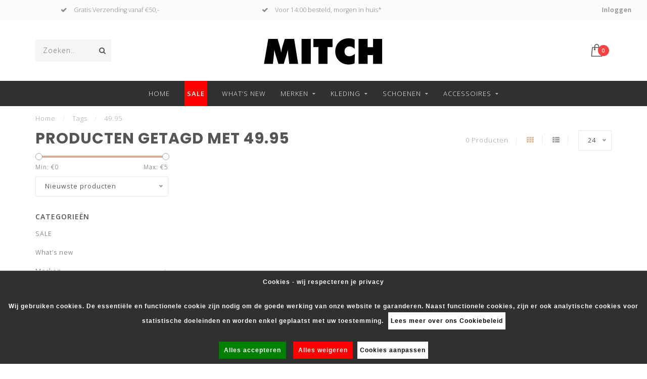

--- FILE ---
content_type: text/html;charset=utf-8
request_url: https://www.mitch.nl/tags/4995/
body_size: 9986
content:
<!DOCTYPE html>
<html lang="nl">
  <head>
    <!--
        
        Theme Invision | v1.0.5
        Theme designed and created by Dyvelopment - We are true e-commerce heroes!
        
        For custom Lightspeed eCom work like custom design or development,
        please contact us at www.dyvelopment.nl
        
    -->
    
    <meta charset="utf-8"/>
<!-- [START] 'blocks/head.rain' -->
<!--

  (c) 2008-2026 Lightspeed Netherlands B.V.
  http://www.lightspeedhq.com
  Generated: 21-01-2026 @ 19:58:29

-->
<link rel="canonical" href="https://www.mitch.nl/tags/4995/"/>
<link rel="alternate" href="https://www.mitch.nl/index.rss" type="application/rss+xml" title="Nieuwe producten"/>
<link href="https://cdn.webshopapp.com/assets/cookielaw.css?2025-02-20" rel="stylesheet" type="text/css"/>
<meta name="robots" content="noodp,noydir"/>
<meta name="google-site-verification" content="6p8xRYqoCE0inbHoFbs8D_skkB80VLFUd8TzH73u8N8"/>
<meta property="og:url" content="https://www.mitch.nl/tags/4995/?source=facebook"/>
<meta property="og:site_name" content="Mitch.nl"/>
<meta property="og:title" content="49.95"/>
<meta property="og:description" content="Mitch Gouda - De nieuwste online mode snel bezorgd bij jou thuis. Neem ook een kijkje in onze winkel in Gouda - Kleiweg 87, 2801 GD Gouda"/>
<script src="https://www.powr.io/powr.js?external-type=lightspeed"></script>
<script src="https://facebook.dmwsconnector.nl/shop-assets/251136/capi.js?id=fcb977e268cb7ddf7761cc78c9e914e9"></script>
<!--[if lt IE 9]>
<script src="https://cdn.webshopapp.com/assets/html5shiv.js?2025-02-20"></script>
<![endif]-->
<!-- [END] 'blocks/head.rain' -->
             
<script type="text/javascript">

                   
   window.dataLayer = window.dataLayer || [];
   dataLayer.push({
                                                                   			ecomm_pagetype: "category",
                 	ecomm_pname: [],
                  ecomm_prodid: [],
                  ecomm_category: "Producten getagd met 49.95",
                     ecomm_content_type: "product",
                      
                  ecomm_pagetype: "category",
                     
                                    
                                                    
                       
                         
                  });
      
</script>
    
                                    <title>49.95 | Mitch.nl</title>
     <meta name="description" content="Mitch Gouda - De nieuwste online mode snel bezorgd bij jou thuis. Neem ook een kijkje in onze winkel in Gouda - Kleiweg 87, 2801 GD Gouda" />
            
    <meta name="facebook-domain-verification" content="qd2p4jr3lwlw410bwm278oxgednwmf" />
    <meta http-equiv="X-UA-Compatible" content="IE=edge">
    <meta name="viewport" content="width=device-width, initial-scale=1.0, maximum-scale=1.0, user-scalable=0">
    <meta name="apple-mobile-web-app-capable" content="yes">
    <meta name="apple-mobile-web-app-status-bar-style" content="black">

    <link rel="shortcut icon" href="https://cdn.webshopapp.com/shops/251136/themes/158696/assets/favicon.ico?20260112140021" type="image/x-icon" />
    
        <meta name="format-detection" content="telephone=no">
    <meta name="format-detection" content="date=no">
    <meta name="format-detection" content="address=no">
    <meta name="format-detection" content="email=no">
        
    <script src="//ajax.googleapis.com/ajax/libs/jquery/1.12.4/jquery.min.js"></script>
    <script>window.jQuery || document.write('<script src="https://cdn.webshopapp.com/shops/251136/themes/158696/assets/jquery-1-12-4-min.js?20260112140219">\x3C/script>')</script>
    
    <link href="//fonts.googleapis.com/css?family=Open%20Sans:400,300,600" rel="stylesheet">
        <link href="//fonts.googleapis.com/css?family=Poppins:400,300,600,700" rel="stylesheet">
            
    <link rel="stylesheet" href="https://cdn.webshopapp.com/shops/251136/themes/158696/assets/font-awesome-470-min.css?20260112140219" />
    <link rel="stylesheet" href="https://cdn.webshopapp.com/shops/251136/themes/158696/assets/bootstrap-min.css?20260112140219" />
    <link rel="stylesheet" href="https://cdn.webshopapp.com/assets/gui-2-0.css?2025-02-20" />
    <link rel="stylesheet" href="https://cdn.webshopapp.com/assets/gui-responsive-2-0.css?2025-02-20" />
    
            <link rel="stylesheet" href="https://cdn.webshopapp.com/shops/251136/themes/158696/assets/style.css?20260112140219" />
        
    <!-- User defined styles -->
    <link rel="stylesheet" href="https://cdn.webshopapp.com/shops/251136/themes/158696/assets/settings.css?20260112140219" />
    <link rel="stylesheet" href="https://cdn.webshopapp.com/shops/251136/themes/158696/assets/custom.css?20260112140219" />
    
    <script>
      if (!window.console) window.console = {};
      if (!window.console.log) window.console.log = function () { };
      
      var productStorage = {};
      
      var shop = 251136;    
      var staticUrl = 'https://static.webshopapp.com/shops/251136/';
      var currentLang = 'Nederlands';
      var currencySymbol = '€';
      var currencyTitle = 'eur';
      
			var addToCartUrl = 'https://www.mitch.nl/cart/add/';
			var gotoProductUrl = 'https://www.mitch.nl/go/product/';
      
      /* Some global vars */
      var domain = 'https://www.mitch.nl/';
      var url = 'https://www.mitch.nl/';
      var mainUrl = 'https://www.mitch.nl/';
      var searchUrl = 'https://www.mitch.nl/search/';
      var cartUrl = 'https://www.mitch.nl/cart/';
      var checkoutUrl = 'https://www.mitch.nl/checkout/';
      var notification = false;
      var b2b = false;
			var navbar_dimbg = true;
      var freeShippingNotice = true;
			var currencySymbol = '€';
			var currencyCode = 'EUR';
			var formKey = "2a1ffc89402b1ab46c24945b619f7f0b";
      
      
      /* Quick settings */
      var enableQuickShop = true;
			var sliderTimout = 5000;
			var imageRatio = 'portrait';
			var variantBlocks = true; 
			var hover_shows_second_image = true;
			var imageSize = '325x375x2';
      
      /* Some prefedined translations */
      var tContinueShopping = 'Ga verder met winkelen';
      var tProceedToCheckout = 'Doorgaan naar afrekenen';
      var tViewProduct = 'Bekijk product';
      var tAddtoCart = 'Toevoegen aan winkelwagen';
      var tNoInformationFound = 'Geen informatie gevonden';
      var tView = 'Bekijken';
			var tMoreInfo = 'Meer info';
      var tCheckout = 'Bestellen';
			var tClose = 'Sluiten';
      var tNavigation = 'Navigatie';
      var tInStock = 'Op voorraad';
      var tOutOfStock = 'Niet op voorraad';
      var tFreeShipping = '';
      var tAmountToFreeShipping = '';
      var tBackorder = 'Backorder';
      var tSearch = 'Zoeken';
			var tTax = 'Incl. btw';
			var tExclShipping = 'Excl. <a href="https://www.mitch.nl/service/shipping-returns/" target="_blank">Verzendkosten</a>';
			var tCustomizeProduct = 'Product aanpassen';
			var tExpired = 'Expired';
			var tDealExpired = 'Actie verlopen';
			var tCompare = 'Vergelijk';
			var tWishlist = 'Verlanglijst';
			var tCart = 'Winkelwagen';
      
      var amountToFreeShipping = parseFloat(50);
      
            function getServerTime()
      {
        return new Date ("Jan 21, 2026 19:58:29 +0100");
      }
    </script>

        
      </head>
  
  <body class="">
    
    <div class="body-content">
        
    <div class="overlay">
      <i class="fa fa-times"></i>
    </div>
    
    <header>
       <div id="topbar">
  <div class="container-fluid">     <div class="row">
      
      <div class="col-md-8">
        
<div class="usps-slider-holder" style="width:100%;">
  <div class="swiper-container usps-header">
    <div class="swiper-wrapper">
      
                <div class="swiper-slide usp-block">
          <i class="fa fa-check" aria-hidden="true"></i> Gratis Verzending vanaf €50,-
        </div>
              
                <div class="swiper-slide usp-block">
          <i class="fa fa-check" aria-hidden="true"></i> Voor 14:00 besteld, morgen in huis*
        </div>
                
                <div class="swiper-slide usp-block">
          <i class="fa fa-check" aria-hidden="true"></i> Haal af in onze winkel in Gouda!
        </div>
              
                <div class="swiper-slide usp-block">
          <i class="fa fa-check" aria-hidden="true"></i> Voor je dagelijkse inspiratie!
        </div>
              
		</div>
	</div>
</div>

      </div>
      
      <div class="col-md-4 col-xs-12 hidden-sm hidden-xs hidden-xxs" id="topbar-right">
        <ul>
                                        <li class="account">
            <a href="https://www.mitch.nl/account/">
              Inloggen            </a>
          </li>
                  </ul>
        
      </div>
      
    </div>
  </div>
</div>

<!-- Topbar -->
<!-- End topbar -->

<div id="header-holder">
<div class="container" id="header">
  <div class="row">
    
    <div id="header-left" class="col-sm-4 col-xs-3">
      <!--<a href=""><i class="fa fa-user"></i></a>
      <a href=""><i class="fa fa-heart"></i></a>
      <a href=""><i class="fa fa-exchange"></i></a> -->
      
      <div id="mobilenav" class="visible-xxs visible-xs visible-sm">
                <div class="nav-icon">
          <div class="bar1"></div>
        	<div class="bar2"></div>
        	<div class="bar3"></div>
        </div>
      </div>
      
      <div id="scrollnav" class="scrollnav">
                <div class="nav-icon">
          <div class="bar1"></div>
        	<div class="bar2"></div>
        	<div class="bar3"></div>
        </div>
      </div>
      
      <span id="mobilesearch" class="visible-xxs visible-xs visible-sm">
        <a href="https://www.mitch.nl/"><i class="fa fa-search" aria-hidden="true"></i></a>
      </span>
      
      <div class="search hidden-sm hidden-xs hidden-xxs">
        <form action="https://www.mitch.nl/search/" class="searchform" method="get">
          <div class="search-holder">
            <input type="text" class="searchbox" name="q" placeholder="Zoeken.." autocomplete="off">
          	<!-- d -->
            
            <i class="fa fa-search" aria-hidden="true"></i><i class="fa fa-times clearsearch" aria-hidden="true"></i>
          </div>
          
          
        </form>
          
          <div class="searchcontent hidden-xs hidden-xxs">
            <div class="searchresults"></div>
            <div class="more"><a href="#" class="search-viewall">Bekijk alle resultaten <span>(0)</span></a></div>
            <div class="noresults">Geen producten gevonden</div>
          </div>
      </div>
    </div>
    
    <div class="col-sm-4 col-xs-6" id="logo">
            	<a href="https://www.mitch.nl/"><img class="" src="https://cdn.webshopapp.com/shops/251136/themes/158696/assets/logo.png?20260112140021" alt="De nieuwste online mode"></a>
            
    </div>
    
        
        
    <!--<div class="col-md-5 col-sm-7 hidden-xs hidden-xxs" id="hallmark">
            <img src="https://cdn.webshopapp.com/shops/251136/themes/158696/assets/hallmark.png?20260112140219" alt="">
          </div> -->
    
    <div class="header-right col-sm-4 col-xs-3">
      
      <div id="hallmark" class="hidden-sm hidden-xs hidden-xxs">
            </div>
      
      
      <!--<div class="cart-header-container">-->
      <div class="cartheader">
        
        <!--<a href="">
          <i class="fa fa-heart-o"></i>
        </a> -->
        
        <div class="cart-container cart maincart">
        
        <a href="https://www.mitch.nl/cart/">
        <div class="cart-icon">
                    <img src="https://cdn.webshopapp.com/shops/251136/themes/158696/assets/shopping-bag.svg?20260112140219" class="shopping-bag"><span id="qty" class="highlight-bg cart-total-qty">0</span>
        </div>
        
        <!-- <div id="cart-total">
          €0,00
        </div> -->
        </a>
        
        <div class="cart-content-holder hidden-sm hidden-xs hidden-xxs">
          <div class="cart-content">
            <h4>Winkelwagen</h4>
            
                          <p class="noproducts">U heeft geen artikelen in uw winkelwagen</p>
                      </div>
          
        </div>
        </div>
      </div>
      <!--</div>-->
      
      
    </div>
  </div>
</div>
</div>

<div class="cf"></div>
  

<div class="   hidden-xxs hidden-xs hidden-sm" id="navbar">
  <div class="container boxed-subnav">
    <div class="row">
      <div class="col-md-12">
        <nav>
          <ul class="megamenu">
        <li class="hidden-sm hidden-xs hidden-xxs"><a href="https://www.mitch.nl/">Home</a></li>
  
                <li>
          <a href="https://www.mitch.nl/sale/" class="">SALE</a>

          
                    

        </li>
                <li>
          <a href="https://www.mitch.nl/whats-new-12350967/" class="">What’s new</a>

          
                    

        </li>
                <li>
          <a href="https://www.mitch.nl/merken/" class="dropdown">Merken</a>

          
                    <ul class="sub1 megamenu">
            <li>
              <div class="container">
              <div class="row">
              
                            
                                                <div class="col-md-10 maxheight">
                                          
              <div class="row">
                            <div class="col-md-12">
                <span class="categories-title">Categorieën</span>
              </div>
                                            <div class="col-md-3 sub-holder">
                  <h4><a href="https://www.mitch.nl/merken/ambika/">Ambika</a></h4>
                                                                      </div>
                
                                              <div class="col-md-3 sub-holder">
                  <h4><a href="https://www.mitch.nl/merken/esqualo/">Esqualo</a></h4>
                                                                      </div>
                
                                              <div class="col-md-3 sub-holder">
                  <h4><a href="https://www.mitch.nl/merken/freequent/">Freequent</a></h4>
                                                                      </div>
                
                                              <div class="col-md-3 sub-holder">
                  <h4><a href="https://www.mitch.nl/merken/geisha-fashion/">Geisha Fashion</a></h4>
                                                                      </div>
                
                                  <div class="cf"></div>
                                              <div class="col-md-3 sub-holder">
                  <h4><a href="https://www.mitch.nl/merken/la-strada/">La Strada</a></h4>
                                                                      </div>
                
                                              <div class="col-md-3 sub-holder">
                  <h4><a href="https://www.mitch.nl/merken/co-woman/">&amp;Co woman</a></h4>
                                                                      </div>
                
                                              <div class="col-md-3 sub-holder">
                  <h4><a href="https://www.mitch.nl/merken/mitch/">Mitch</a></h4>
                                                                      </div>
                
                                              <div class="col-md-3 sub-holder">
                  <h4><a href="https://www.mitch.nl/merken/nukus/">Nukus</a></h4>
                                                                      </div>
                
                                  <div class="cf"></div>
                                              <div class="col-md-3 sub-holder">
                  <h4><a href="https://www.mitch.nl/merken/poelman/">Poelman</a></h4>
                                                                      </div>
                
                                              <div class="col-md-3 sub-holder">
                  <h4><a href="https://www.mitch.nl/merken/red-button/">Red Button</a></h4>
                                                                      </div>
                
                                              <div class="col-md-3 sub-holder">
                  <h4><a href="https://www.mitch.nl/merken/shoecolate/">Shoecolate</a></h4>
                                                                      </div>
                
                                              <div class="col-md-3 sub-holder">
                  <h4><a href="https://www.mitch.nl/merken/sisters-point/">Sisters Point</a></h4>
                                                                      </div>
                
                                  <div class="cf"></div>
                                              <div class="col-md-3 sub-holder">
                  <h4><a href="https://www.mitch.nl/merken/soya-concept/">Soya Concept</a></h4>
                                                                      </div>
                
                                              <div class="col-md-3 sub-holder">
                  <h4><a href="https://www.mitch.nl/merken/studio-anneloes/">Studio Anneloes</a></h4>
                                   </div>
                
                                              <div class="col-md-3 sub-holder">
                  <h4><a href="https://www.mitch.nl/merken/vila/">Vila</a></h4>
                                                                      </div>
                
                                              <div class="col-md-3 sub-holder">
                  <h4><a href="https://www.mitch.nl/merken/yaya/">YAYA</a></h4>
                                                                      </div>
                
                                  <div class="cf"></div>
                                              <div class="col-md-3 sub-holder">
                  <h4><a href="https://www.mitch.nl/merken/zoso/">Zoso</a></h4>
                                                                      </div>
                
                                            </div>
              </div>
              
                              <div class="col-md-2 hidden-sm hidden-xs hidden-xxs">
                  <span class="brands-title">Onze merken</span>
                  <ul class="brands">
                    <li><a href="/merken/ambika/">AMBIKA</a></li>
                    <li><a href="/merken/geisha-fashion/">GEISHA</a></li>
                    <li><a href="/merken/studio-anneloes/">STUDIO ANNELOES</a></li>
                  </ul>
                </div>
                            
                            
              </div>
                  </div>
            </li>
          </ul>
                    

        </li>
                <li>
          <a href="https://www.mitch.nl/kleding/" class="dropdown">Kleding</a>

          
                    <ul class="sub1 megamenu">
            <li>
              <div class="container">
              <div class="row">
              
                            
                                                <div class="col-md-10 maxheight">
                                          
              <div class="row">
                            <div class="col-md-12">
                <span class="categories-title">Categorieën</span>
              </div>
                                            <div class="col-md-3 sub-holder">
                  <h4><a href="https://www.mitch.nl/kleding/jassen/">Jassen</a></h4>
                                                        <ul class="sub2">
                                            <li>
                        <a href="https://www.mitch.nl/kleding/jassen/trenchcoats/">Trenchcoats</a>
                        
                                              </li>
                                            <li>
                        <a href="https://www.mitch.nl/kleding/jassen/jackets/">Jackets</a>
                        
                                              </li>
                                            <li>
                        <a href="https://www.mitch.nl/kleding/jassen/bomberjacks/">Bomberjacks</a>
                        
                                              </li>
                                            <li>
                        <a href="https://www.mitch.nl/kleding/jassen/fake-fur-jas/">Fake fur jas</a>
                        
                                              </li>
                                            <li>
                        <a href="https://www.mitch.nl/kleding/jassen/teddy-jassen/">Teddy jassen</a>
                        
                                              </li>
                                            <li>
                        <a href="https://www.mitch.nl/kleding/jassen/winterjassen/">Winterjassen</a>
                        
                                              </li>
                                          </ul>
                                                    </div>
                
                                              <div class="col-md-3 sub-holder">
                  <h4><a href="https://www.mitch.nl/kleding/blazers/">Blazers</a></h4>
                                                        <ul class="sub2">
                                            <li>
                        <a href="https://www.mitch.nl/kleding/blazers/gilets/">Gilets</a>
                        
                                              </li>
                                            <li>
                        <a href="https://www.mitch.nl/kleding/blazers/pakken-11878994/">Pakken</a>
                        
                                              </li>
                                          </ul>
                                                    </div>
                
                                              <div class="col-md-3 sub-holder">
                  <h4><a href="https://www.mitch.nl/kleding/blouses/">Blouses</a></h4>
                                                        <ul class="sub2">
                                            <li>
                        <a href="https://www.mitch.nl/kleding/blouses/korte-mouwen/">Korte mouwen</a>
                        
                                              </li>
                                            <li>
                        <a href="https://www.mitch.nl/kleding/blouses/3-4-mouwen/">3/4 Mouwen</a>
                        
                                              </li>
                                            <li>
                        <a href="https://www.mitch.nl/kleding/blouses/lange-mouwen/">Lange mouwen</a>
                        
                                              </li>
                                          </ul>
                                                    </div>
                
                                              <div class="col-md-3 sub-holder">
                  <h4><a href="https://www.mitch.nl/kleding/jurken-jumpsuits/">Jurken / jumpsuits</a></h4>
                                                        <ul class="sub2">
                                            <li>
                        <a href="https://www.mitch.nl/kleding/jurken-jumpsuits/jumpsuits/">Jumpsuits</a>
                        
                                              </li>
                                            <li>
                        <a href="https://www.mitch.nl/kleding/jurken-jumpsuits/mini-dress/">Mini dress</a>
                        
                                              </li>
                                            <li>
                        <a href="https://www.mitch.nl/kleding/jurken-jumpsuits/midi-dress/">Midi dress</a>
                        
                                              </li>
                                            <li>
                        <a href="https://www.mitch.nl/kleding/jurken-jumpsuits/maxi-dress/">Maxi dress</a>
                        
                                              </li>
                                          </ul>
                                                    </div>
                
                                  <div class="cf"></div>
                                              <div class="col-md-3 sub-holder">
                  <h4><a href="https://www.mitch.nl/kleding/broeken/">Broeken</a></h4>
                                                        <ul class="sub2">
                                            <li>
                        <a href="https://www.mitch.nl/kleding/broeken/flair-broek/">Flair broek</a>
                        
                                              </li>
                                            <li>
                        <a href="https://www.mitch.nl/kleding/broeken/skinny/">Skinny</a>
                        
                                              </li>
                                            <li>
                        <a href="https://www.mitch.nl/kleding/broeken/casual/">Casual</a>
                        
                                              </li>
                                            <li>
                        <a href="https://www.mitch.nl/kleding/broeken/jeans/">Jeans</a>
                        
                                              </li>
                                            <li>
                        <a href="https://www.mitch.nl/kleding/broeken/shorts/">Shorts</a>
                        
                                              </li>
                                          </ul>
                                                    </div>
                
                                              <div class="col-md-3 sub-holder">
                  <h4><a href="https://www.mitch.nl/kleding/truien-vesten/">Truien &amp; Vesten</a></h4>
                                                        <ul class="sub2">
                                            <li>
                        <a href="https://www.mitch.nl/kleding/truien-vesten/sweaters/">Sweaters</a>
                        
                                              </li>
                                            <li>
                        <a href="https://www.mitch.nl/kleding/truien-vesten/vesten/">Vesten</a>
                        
                                              </li>
                                            <li>
                        <a href="https://www.mitch.nl/kleding/truien-vesten/coltrui/">Coltrui</a>
                        
                                              </li>
                                            <li>
                        <a href="https://www.mitch.nl/kleding/truien-vesten/truien/">Truien</a>
                        
                                              </li>
                                          </ul>
                                                    </div>
                
                                              <div class="col-md-3 sub-holder">
                  <h4><a href="https://www.mitch.nl/kleding/rokken/">Rokken</a></h4>
                                                        <ul class="sub2">
                                            <li>
                        <a href="https://www.mitch.nl/kleding/rokken/mini-rokken/">Mini rokken</a>
                        
                                              </li>
                                            <li>
                        <a href="https://www.mitch.nl/kleding/rokken/midi-rokken/">Midi rokken</a>
                        
                                              </li>
                                            <li>
                        <a href="https://www.mitch.nl/kleding/rokken/maxi-rokken/">Maxi rokken</a>
                        
                                              </li>
                                          </ul>
                                                    </div>
                
                                              <div class="col-md-3 sub-holder">
                  <h4><a href="https://www.mitch.nl/kleding/shirt/">Shirt</a></h4>
                                                        <ul class="sub2">
                                            <li>
                        <a href="https://www.mitch.nl/kleding/shirt/t-shirt/">T-shirt</a>
                        
                                              </li>
                                            <li>
                        <a href="https://www.mitch.nl/kleding/shirt/tops/">Tops</a>
                        
                                              </li>
                                          </ul>
                                                    </div>
                
                                  <div class="cf"></div>
                                            </div>
              </div>
              
                              <div class="col-md-2 hidden-sm hidden-xs hidden-xxs">
                  <span class="brands-title">Onze merken</span>
                  <ul class="brands">
                    <li><a href="/merken/ambika/">AMBIKA</a></li>
                    <li><a href="/merken/geisha-fashion/">GEISHA</a></li>
                    <li><a href="/merken/studio-anneloes/">STUDIO ANNELOES</a></li>
                  </ul>
                </div>
                            
                            
              </div>
                  </div>
            </li>
          </ul>
                    

        </li>
                <li>
          <a href="https://www.mitch.nl/schoenen/" class="dropdown">Schoenen</a>

          
                    <ul class="sub1 megamenu">
            <li>
              <div class="container">
              <div class="row">
              
                            
                                                <div class="col-md-10 maxheight">
                                          
              <div class="row">
                            <div class="col-md-12">
                <span class="categories-title">Categorieën</span>
              </div>
                                            <div class="col-md-3 sub-holder">
                  <h4><a href="https://www.mitch.nl/schoenen/boots/">Boots</a></h4>
                                                        <ul class="sub2">
                                            <li>
                        <a href="https://www.mitch.nl/schoenen/boots/veterboots/">Veterboots</a>
                        
                                              </li>
                                            <li>
                        <a href="https://www.mitch.nl/schoenen/boots/westernboots/">Westernboots</a>
                        
                                              </li>
                                            <li>
                        <a href="https://www.mitch.nl/schoenen/boots/boots/">Boots</a>
                        
                                              </li>
                                            <li>
                        <a href="https://www.mitch.nl/schoenen/boots/chelsea-boots/">Chelsea boots</a>
                        
                                              </li>
                                          </ul>
                                                    </div>
                
                                              <div class="col-md-3 sub-holder">
                  <h4><a href="https://www.mitch.nl/schoenen/laarzen/">Laarzen</a></h4>
                                                        <ul class="sub2">
                                            <li>
                        <a href="https://www.mitch.nl/schoenen/laarzen/enkellaarsjes/">Enkellaarsjes</a>
                        
                                              </li>
                                          </ul>
                                                    </div>
                
                                              <div class="col-md-3 sub-holder">
                  <h4><a href="https://www.mitch.nl/schoenen/sandalen/">Sandalen</a></h4>
                                                                      </div>
                
                                              <div class="col-md-3 sub-holder">
                  <h4><a href="https://www.mitch.nl/schoenen/instappers/">Instappers</a></h4>
                                                                      </div>
                
                                  <div class="cf"></div>
                                              <div class="col-md-3 sub-holder">
                  <h4><a href="https://www.mitch.nl/schoenen/sneakers/">Sneakers</a></h4>
                                                                      </div>
                
                                            </div>
              </div>
              
                              <div class="col-md-2 hidden-sm hidden-xs hidden-xxs">
                  <span class="brands-title">Onze merken</span>
                  <ul class="brands">
                    <li><a href="/merken/ambika/">AMBIKA</a></li>
                    <li><a href="/merken/geisha-fashion/">GEISHA</a></li>
                    <li><a href="/merken/studio-anneloes/">STUDIO ANNELOES</a></li>
                  </ul>
                </div>
                            
                            
              </div>
                  </div>
            </li>
          </ul>
                    

        </li>
                <li>
          <a href="https://www.mitch.nl/accessoires/" class="dropdown">Accessoires</a>

          
                    <ul class="sub1 megamenu">
            <li>
              <div class="container">
              <div class="row">
              
                            
                                                <div class="col-md-10 maxheight">
                                          
              <div class="row">
                            <div class="col-md-12">
                <span class="categories-title">Categorieën</span>
              </div>
                                            <div class="col-md-3 sub-holder">
                  <h4><a href="https://www.mitch.nl/accessoires/riemen/">Riemen</a></h4>
                                                                      </div>
                
                                              <div class="col-md-3 sub-holder">
                  <h4><a href="https://www.mitch.nl/accessoires/tassen/">Tassen</a></h4>
                                                                      </div>
                
                                            </div>
              </div>
              
                              <div class="col-md-2 hidden-sm hidden-xs hidden-xxs">
                  <span class="brands-title">Onze merken</span>
                  <ul class="brands">
                    <li><a href="/merken/ambika/">AMBIKA</a></li>
                    <li><a href="/merken/geisha-fashion/">GEISHA</a></li>
                    <li><a href="/merken/studio-anneloes/">STUDIO ANNELOES</a></li>
                  </ul>
                </div>
                            
                            
              </div>
                  </div>
            </li>
          </ul>
                    

        </li>
              
                      
                
                
      </ul>        </nav>
      </div>
    </div>
  </div>
</div>

    </header>
      
    
        <div itemscope itemtype="http://schema.org/BreadcrumbList" class="breadcrumbs">
  <div class="container">
    <div class="row">
      <div class="col-md-12">
        <a href="https://www.mitch.nl/" title="Home">Home</a>
        
                        <span itemprop="itemListElement" itemscope itemtype="http://schema.org/ListItem">
          <span class="seperator">/</span> <a href="https://www.mitch.nl/tags/" itemprop="item"><span itemprop="name">Tags</span></a>
          <meta itemprop="position" content="1" />
        </span>
                        <span itemprop="itemListElement" itemscope itemtype="http://schema.org/ListItem">
          <span class="seperator">/</span> <a href="https://www.mitch.nl/tags/4995/" itemprop="item"><span itemprop="name">49.95</span></a>
          <meta itemprop="position" content="2" />
        </span>
                      </div>
    </div>
  </div>
</div>        
        
    <div class="container collection">
  
  
    
      <div class="row ">
        <div class="col-md-6">
          
          <h1 class="page-title">Producten getagd met 49.95</h1>
        </div>
        <div class="col-md-6 text-right">

          <div class="filters-top">
          <a class="amount hidden-xs hidden-xxs">0 Producten</a>

          <a href="https://www.mitch.nl/tags/4995/" class="active"><i class="fa fa-th"></i></a>
          <a href="https://www.mitch.nl/tags/4995/?mode=list" class=""><i class="fa fa-th-list"></i></a>

          <select onchange="document.location=$(this).find(':selected').attr('data-url')">
              <option value="24" data-url="https://www.mitch.nl/tags/4995/">24</option>
                                          <option value="6" data-url="https://www.mitch.nl/tags/4995/?limit=6">6</option>
                                                        <option value="12" data-url="https://www.mitch.nl/tags/4995/?limit=12">12</option>
                                                                                    <option value="36" data-url="https://www.mitch.nl/tags/4995/?limit=36">36</option>
                                                        <option value="50" data-url="https://www.mitch.nl/tags/4995/?limit=50">50</option>
                                                        <option value="100" data-url="https://www.mitch.nl/tags/4995/?limit=100">100</option>
                                      </select>
          </div>

        </div>
      </div>

      <!-- <hr>-->
  
        
  <div class="row">    
    <div class="col-md-3 sidebar">
      
		    <div class="filters">
      <form action="https://www.mitch.nl/tags/4995/" method="get" id="filter_form">
        <input type="hidden" name="mode" value="grid" id="filter_form_mode" />
        <input type="hidden" name="limit" value="24" id="filter_form_limit" />
        <input type="hidden" name="sort" value="newest" id="filter_form_sort" />
        <input type="hidden" name="max" value="5" id="filter_form_max" />
        <input type="hidden" name="min" value="0" id="filter_form_min" />
        
        <div class="price-filter">
          <!--<h3>Filters</h3>-->
          <div class="sidebar-filter-slider">
            <div id="collection-filter-price"></div>
          </div>
          <div class="sidebar-filter-range cf">
            <div class="min">Min: €<span>0</span></div>
            <div class="max">Max: €<span>5</span></div>
          </div>
        </div>
        
        <select name="sort" onchange="$('#formSortModeLimit').submit();">
                    <option value="popular">Meest bekeken</option>
                    <option value="newest" selected="selected">Nieuwste producten</option>
                    <option value="lowest">Laagste prijs</option>
                    <option value="highest">Hoogste prijs</option>
                    <option value="asc">Naam oplopend</option>
                    <option value="desc">Naam aflopend</option>
                  </select>        
                
        
                
                
      </form>
    </div>
		
    <div class="sidebar-cats rowmargin hidden-sm hidden-xs hidden-xxs ">
      <span class="custom-h4">Categorieën</span>
      
      <ul class="sub0">
            <li>
        <div class="main-cat">
          <a href="https://www.mitch.nl/sale/">SALE</a>        </div>
        
                
      </li>
            <li>
        <div class="main-cat">
          <a href="https://www.mitch.nl/whats-new-12350967/">What’s new</a>        </div>
        
                
      </li>
            <li>
        <div class="main-cat">
          <a href="https://www.mitch.nl/merken/">Merken</a><span class="open-sub"></span>        </div>
        
                
                
        <ul class="sub1">
                    <li class=" nosubs">
            
            <div class="main-cat">
              <a href="https://www.mitch.nl/merken/ambika/">Ambika <span class="count">(17)</span></a>            </div>
            
                        
          </li>
                    <li class=" nosubs">
            
            <div class="main-cat">
              <a href="https://www.mitch.nl/merken/esqualo/">Esqualo <span class="count">(22)</span></a>            </div>
            
                        
          </li>
                    <li class=" nosubs">
            
            <div class="main-cat">
              <a href="https://www.mitch.nl/merken/freequent/">Freequent <span class="count">(105)</span></a>            </div>
            
                        
          </li>
                    <li class=" nosubs">
            
            <div class="main-cat">
              <a href="https://www.mitch.nl/merken/geisha-fashion/">Geisha Fashion <span class="count">(27)</span></a>            </div>
            
                        
          </li>
                    <li class=" nosubs">
            
            <div class="main-cat">
              <a href="https://www.mitch.nl/merken/la-strada/">La Strada <span class="count">(1)</span></a>            </div>
            
                        
          </li>
                    <li class=" nosubs">
            
            <div class="main-cat">
              <a href="https://www.mitch.nl/merken/co-woman/">&amp;Co woman <span class="count">(9)</span></a>            </div>
            
                        
          </li>
                    <li class=" nosubs">
            
            <div class="main-cat">
              <a href="https://www.mitch.nl/merken/mitch/">Mitch <span class="count">(306)</span></a>            </div>
            
                        
          </li>
                    <li class=" nosubs">
            
            <div class="main-cat">
              <a href="https://www.mitch.nl/merken/nukus/">Nukus <span class="count">(48)</span></a>            </div>
            
                        
          </li>
                    <li class=" nosubs">
            
            <div class="main-cat">
              <a href="https://www.mitch.nl/merken/poelman/">Poelman <span class="count">(90)</span></a>            </div>
            
                        
          </li>
                    <li class=" nosubs">
            
            <div class="main-cat">
              <a href="https://www.mitch.nl/merken/red-button/">Red Button <span class="count">(54)</span></a>            </div>
            
                        
          </li>
                    <li class=" nosubs">
            
            <div class="main-cat">
              <a href="https://www.mitch.nl/merken/shoecolate/">Shoecolate <span class="count">(8)</span></a>            </div>
            
                        
          </li>
                    <li class=" nosubs">
            
            <div class="main-cat">
              <a href="https://www.mitch.nl/merken/sisters-point/">Sisters Point <span class="count">(49)</span></a>            </div>
            
                        
          </li>
                    <li class=" nosubs">
            
            <div class="main-cat">
              <a href="https://www.mitch.nl/merken/soya-concept/">Soya Concept <span class="count">(50)</span></a>            </div>
            
                        
          </li>
                    <li class=" nosubs">
            
            <div class="main-cat">
              <a href="https://www.mitch.nl/merken/studio-anneloes/">Studio Anneloes <span class="count">(38)</span></a>            </div>
            
                        
          </li>
                    <li class=" nosubs">
            
            <div class="main-cat">
              <a href="https://www.mitch.nl/merken/vila/">Vila <span class="count">(38)</span></a>            </div>
            
                        
          </li>
                    <li class=" nosubs">
            
            <div class="main-cat">
              <a href="https://www.mitch.nl/merken/yaya/">YAYA <span class="count">(70)</span></a>            </div>
            
                        
          </li>
                    <li class=" nosubs">
            
            <div class="main-cat">
              <a href="https://www.mitch.nl/merken/zoso/">Zoso <span class="count">(15)</span></a>            </div>
            
                        
          </li>
                  </ul>
                
      </li>
            <li>
        <div class="main-cat">
          <a href="https://www.mitch.nl/kleding/">Kleding</a><span class="open-sub"></span>        </div>
        
                
                
        <ul class="sub1">
                    <li class="">
            
            <div class="main-cat">
              <a href="https://www.mitch.nl/kleding/jassen/">Jassen <span class="count">(96)</span></a><span class="open-sub"></span>            </div>
            
                        <ul class="sub2">
                            <li>
                
                <div class="main-cat">
                  <a href="https://www.mitch.nl/kleding/jassen/trenchcoats/">Trenchcoats</a>                </div>
                
                                  
              </li>
                            <li>
                
                <div class="main-cat">
                  <a href="https://www.mitch.nl/kleding/jassen/jackets/">Jackets</a>                </div>
                
                                  
              </li>
                            <li>
                
                <div class="main-cat">
                  <a href="https://www.mitch.nl/kleding/jassen/bomberjacks/">Bomberjacks</a>                </div>
                
                                  
              </li>
                            <li>
                
                <div class="main-cat">
                  <a href="https://www.mitch.nl/kleding/jassen/fake-fur-jas/">Fake fur jas</a>                </div>
                
                                  
              </li>
                            <li>
                
                <div class="main-cat">
                  <a href="https://www.mitch.nl/kleding/jassen/teddy-jassen/">Teddy jassen</a>                </div>
                
                                  
              </li>
                            <li>
                
                <div class="main-cat">
                  <a href="https://www.mitch.nl/kleding/jassen/winterjassen/">Winterjassen</a>                </div>
                
                                  
              </li>
                          </ul>
                        
          </li>
                    <li class="">
            
            <div class="main-cat">
              <a href="https://www.mitch.nl/kleding/blazers/">Blazers <span class="count">(72)</span></a><span class="open-sub"></span>            </div>
            
                        <ul class="sub2">
                            <li>
                
                <div class="main-cat">
                  <a href="https://www.mitch.nl/kleding/blazers/gilets/">Gilets</a>                </div>
                
                                  
              </li>
                            <li>
                
                <div class="main-cat">
                  <a href="https://www.mitch.nl/kleding/blazers/pakken-11878994/">Pakken</a>                </div>
                
                                  
              </li>
                          </ul>
                        
          </li>
                    <li class="">
            
            <div class="main-cat">
              <a href="https://www.mitch.nl/kleding/blouses/">Blouses <span class="count">(59)</span></a><span class="open-sub"></span>            </div>
            
                        <ul class="sub2">
                            <li>
                
                <div class="main-cat">
                  <a href="https://www.mitch.nl/kleding/blouses/korte-mouwen/">Korte mouwen</a>                </div>
                
                                  
              </li>
                            <li>
                
                <div class="main-cat">
                  <a href="https://www.mitch.nl/kleding/blouses/3-4-mouwen/">3/4 Mouwen</a>                </div>
                
                                  
              </li>
                            <li>
                
                <div class="main-cat">
                  <a href="https://www.mitch.nl/kleding/blouses/lange-mouwen/">Lange mouwen</a>                </div>
                
                                  
              </li>
                          </ul>
                        
          </li>
                    <li class="">
            
            <div class="main-cat">
              <a href="https://www.mitch.nl/kleding/jurken-jumpsuits/">Jurken / jumpsuits <span class="count">(25)</span></a><span class="open-sub"></span>            </div>
            
                        <ul class="sub2">
                            <li>
                
                <div class="main-cat">
                  <a href="https://www.mitch.nl/kleding/jurken-jumpsuits/jumpsuits/">Jumpsuits</a>                </div>
                
                                  
              </li>
                            <li>
                
                <div class="main-cat">
                  <a href="https://www.mitch.nl/kleding/jurken-jumpsuits/mini-dress/">Mini dress</a>                </div>
                
                                  
              </li>
                            <li>
                
                <div class="main-cat">
                  <a href="https://www.mitch.nl/kleding/jurken-jumpsuits/midi-dress/">Midi dress</a>                </div>
                
                                  
              </li>
                            <li>
                
                <div class="main-cat">
                  <a href="https://www.mitch.nl/kleding/jurken-jumpsuits/maxi-dress/">Maxi dress</a>                </div>
                
                                  
              </li>
                          </ul>
                        
          </li>
                    <li class="">
            
            <div class="main-cat">
              <a href="https://www.mitch.nl/kleding/broeken/">Broeken <span class="count">(155)</span></a><span class="open-sub"></span>            </div>
            
                        <ul class="sub2">
                            <li>
                
                <div class="main-cat">
                  <a href="https://www.mitch.nl/kleding/broeken/flair-broek/">Flair broek</a>                </div>
                
                                  
              </li>
                            <li>
                
                <div class="main-cat">
                  <a href="https://www.mitch.nl/kleding/broeken/skinny/">Skinny</a>                </div>
                
                                  
              </li>
                            <li>
                
                <div class="main-cat">
                  <a href="https://www.mitch.nl/kleding/broeken/casual/">Casual</a>                </div>
                
                                  
              </li>
                            <li>
                
                <div class="main-cat">
                  <a href="https://www.mitch.nl/kleding/broeken/jeans/">Jeans</a>                </div>
                
                                  
              </li>
                            <li>
                
                <div class="main-cat">
                  <a href="https://www.mitch.nl/kleding/broeken/shorts/">Shorts</a>                </div>
                
                                  
              </li>
                          </ul>
                        
          </li>
                    <li class="">
            
            <div class="main-cat">
              <a href="https://www.mitch.nl/kleding/truien-vesten/">Truien &amp; Vesten <span class="count">(277)</span></a><span class="open-sub"></span>            </div>
            
                        <ul class="sub2">
                            <li>
                
                <div class="main-cat">
                  <a href="https://www.mitch.nl/kleding/truien-vesten/sweaters/">Sweaters</a>                </div>
                
                                  
              </li>
                            <li>
                
                <div class="main-cat">
                  <a href="https://www.mitch.nl/kleding/truien-vesten/vesten/">Vesten</a>                </div>
                
                                  
              </li>
                            <li>
                
                <div class="main-cat">
                  <a href="https://www.mitch.nl/kleding/truien-vesten/coltrui/">Coltrui</a>                </div>
                
                                  
              </li>
                            <li>
                
                <div class="main-cat">
                  <a href="https://www.mitch.nl/kleding/truien-vesten/truien/">Truien</a>                </div>
                
                                  
              </li>
                          </ul>
                        
          </li>
                    <li class="">
            
            <div class="main-cat">
              <a href="https://www.mitch.nl/kleding/rokken/">Rokken <span class="count">(11)</span></a><span class="open-sub"></span>            </div>
            
                        <ul class="sub2">
                            <li>
                
                <div class="main-cat">
                  <a href="https://www.mitch.nl/kleding/rokken/mini-rokken/">Mini rokken</a>                </div>
                
                                  
              </li>
                            <li>
                
                <div class="main-cat">
                  <a href="https://www.mitch.nl/kleding/rokken/midi-rokken/">Midi rokken</a>                </div>
                
                                  
              </li>
                            <li>
                
                <div class="main-cat">
                  <a href="https://www.mitch.nl/kleding/rokken/maxi-rokken/">Maxi rokken</a>                </div>
                
                                  
              </li>
                          </ul>
                        
          </li>
                    <li class="">
            
            <div class="main-cat">
              <a href="https://www.mitch.nl/kleding/shirt/">Shirt <span class="count">(106)</span></a><span class="open-sub"></span>            </div>
            
                        <ul class="sub2">
                            <li>
                
                <div class="main-cat">
                  <a href="https://www.mitch.nl/kleding/shirt/t-shirt/">T-shirt</a>                </div>
                
                                  
              </li>
                            <li>
                
                <div class="main-cat">
                  <a href="https://www.mitch.nl/kleding/shirt/tops/">Tops</a>                </div>
                
                                  
              </li>
                          </ul>
                        
          </li>
                  </ul>
                
      </li>
            <li>
        <div class="main-cat">
          <a href="https://www.mitch.nl/schoenen/">Schoenen</a><span class="open-sub"></span>        </div>
        
                
                
        <ul class="sub1">
                    <li class="">
            
            <div class="main-cat">
              <a href="https://www.mitch.nl/schoenen/boots/">Boots <span class="count">(18)</span></a><span class="open-sub"></span>            </div>
            
                        <ul class="sub2">
                            <li>
                
                <div class="main-cat">
                  <a href="https://www.mitch.nl/schoenen/boots/veterboots/">Veterboots</a>                </div>
                
                                  
              </li>
                            <li>
                
                <div class="main-cat">
                  <a href="https://www.mitch.nl/schoenen/boots/westernboots/">Westernboots</a>                </div>
                
                                  
              </li>
                            <li>
                
                <div class="main-cat">
                  <a href="https://www.mitch.nl/schoenen/boots/boots/">Boots</a>                </div>
                
                                  
              </li>
                            <li>
                
                <div class="main-cat">
                  <a href="https://www.mitch.nl/schoenen/boots/chelsea-boots/">Chelsea boots</a>                </div>
                
                                  
              </li>
                          </ul>
                        
          </li>
                    <li class="">
            
            <div class="main-cat">
              <a href="https://www.mitch.nl/schoenen/laarzen/">Laarzen <span class="count">(24)</span></a><span class="open-sub"></span>            </div>
            
                        <ul class="sub2">
                            <li>
                
                <div class="main-cat">
                  <a href="https://www.mitch.nl/schoenen/laarzen/enkellaarsjes/">Enkellaarsjes</a>                </div>
                
                                  
              </li>
                          </ul>
                        
          </li>
                    <li class=" nosubs">
            
            <div class="main-cat">
              <a href="https://www.mitch.nl/schoenen/sandalen/">Sandalen <span class="count">(0)</span></a>            </div>
            
                        
          </li>
                    <li class=" nosubs">
            
            <div class="main-cat">
              <a href="https://www.mitch.nl/schoenen/instappers/">Instappers <span class="count">(1)</span></a>            </div>
            
                        
          </li>
                    <li class=" nosubs">
            
            <div class="main-cat">
              <a href="https://www.mitch.nl/schoenen/sneakers/">Sneakers <span class="count">(59)</span></a>            </div>
            
                        
          </li>
                  </ul>
                
      </li>
            <li>
        <div class="main-cat">
          <a href="https://www.mitch.nl/accessoires/">Accessoires</a><span class="open-sub"></span>        </div>
        
                
                
        <ul class="sub1">
                    <li class=" nosubs">
            
            <div class="main-cat">
              <a href="https://www.mitch.nl/accessoires/riemen/">Riemen <span class="count">(2)</span></a>            </div>
            
                        
          </li>
                    <li class=" nosubs">
            
            <div class="main-cat">
              <a href="https://www.mitch.nl/accessoires/tassen/">Tassen <span class="count">(6)</span></a>            </div>
            
                        
          </li>
                  </ul>
                
      </li>
            </ul>
      
    </div>
    

  <div class="sidebar-usps rowmargin hidden-sm hidden-xs hidden-xxs">
              <ul>
            <li><i class="fa fa-check" aria-hidden="true"></i> <span class="custom-h4">Levering</span> Voor 14:00 besteld, morgen in huis*</li>
                  <li><i class="fa fa-check" aria-hidden="true"></i> <span class="custom-h4">Verzendkosten</span> Gratis verzending vanaf €50</li>
                  <li><i class="fa fa-check" aria-hidden="true"></i> <span class="custom-h4">Vragen?</span> Neem dan contact met ons op! Wij helpen u graag.</li>
                  <li><i class="fa fa-check" aria-hidden="true"></i> <span class="custom-h4">Afhalen?</span> U kunt uw pakket gratis afhalen in onze winkel in Gouda!</li>
            </ul>
  </div>


	    
    
    
<script type="text/javascript">
  $(function(){
    $('#filter_form input, #filter_form select').change(function(){
      //$(this).closest('form').submit();
      $('#filter_form').submit();
    });
    
    $("#collection-filter-price").slider(
    {
      range: true,
      min: 0,
      max: 5,
      values: [0, 5],
      step: 1,
      slide: function( event, ui)
      {
        $('.sidebar-filter-range .min span').html(ui.values[0]);
        $('.sidebar-filter-range .max span').html(ui.values[1]);
        
        $('#filter_form_min').val(ui.values[0]);
        $('#filter_form_max').val(ui.values[1]);
      },
      stop: function(event, ui)
      {
        $('#filter_form').submit();
      }
    });
    
  });
</script>    </div>
    <div class="col-md-9">
      
                  
      
              
      <div class="row">
             
      </div>
      
			
            
    </div>
  </div>
  
    
</div>    
    <!-- [START] 'blocks/body.rain' -->
<script>
(function () {
  var s = document.createElement('script');
  s.type = 'text/javascript';
  s.async = true;
  s.src = 'https://www.mitch.nl/services/stats/pageview.js';
  ( document.getElementsByTagName('head')[0] || document.getElementsByTagName('body')[0] ).appendChild(s);
})();
</script>
  
<!-- Global site tag (gtag.js) - Google Analytics -->
<script async src="https://www.googletagmanager.com/gtag/js?id=G-LZVBYNJBJP"></script>
<script>
    window.dataLayer = window.dataLayer || [];
    function gtag(){dataLayer.push(arguments);}

        gtag('consent', 'default', {"ad_storage":"denied","ad_user_data":"denied","ad_personalization":"denied","analytics_storage":"denied"});
    
    gtag('js', new Date());
    gtag('config', 'G-LZVBYNJBJP', {
        'currency': 'EUR',
                'country': 'NL'
    });

    </script>
<script>
(function () {
  var s = document.createElement('script');
  s.type = 'text/javascript';
  s.async = true;
  s.src = 'https://cdn.inventoryalarm.net/ls/eu1/6/3/251136/nl/2d0be24f9c10e50851cb382ac5ad703d.js';
  ( document.getElementsByTagName('head')[0] || document.getElementsByTagName('body')[0] ).appendChild(s);
})();
</script>
<script>
// VIEWSION.net APPLoader
var d=document;var s=d.createElement('script');s.async=true;s.type="text/javascript";s.src="https://app.viewsion.net/apps/js/c/1521f1/apploader.js";d.body.appendChild(s);
</script>
  <div class="wsa-cookielaw">
            Cookies - wij respecteren je privacy </br></br>Wij gebruiken cookies. De essentiële en functionele cookie zijn nodig om de goede werking van onze website te garanderen. Naast functionele cookies, zijn er ook analytische cookies voor statistische doeleinden en worden enkel geplaatst met uw toestemming. <a href="https://www.mitch.nl/nl/service/privacy-policy/" class="wsa-cookielaw-link">Lees meer over ons Cookiebeleid</a></br></br><a href="/cookielaw/optIn/" rel="nofollow" title="Yes" class="wsa-cookielaw-link-accept">Alles accepteren</a> <a href="/cookielaw/optOut/" rel="nofollow" title="No" class="wsa-cookielaw-link-deny">Alles weigeren</a>
      <a href="https://www.mitch.nl/cookielaw/manage/" onclick="window.open(this.href, 'manage_cookies', 'width=400,height=400'); return false;" class="wsa-cookielaw-link" title="Cookies aanpassen">Cookies aanpassen</a>
      </div>
<!-- [END] 'blocks/body.rain' -->
      
        
    <footer>
      
      
<div class="container-fluid footer">
  
  <div class="container">
    <div class="footer-base">
      
            
    <div class="row">
      <div class="col-md-3 col-sm-6 company-info rowmargin">
                <span class="custom-h3">Mitch.nl</span>
                <p class="contact-description">Contact</p>        
                <p class="info">
          <i class="fa fa-map-marker"></i> Kleiweg 87<br>
          2801 GD<br>
          Gouda<br>
          Nederland
        </p>
                
        <p class="info"><i class="fa fa-phone"></i> 0182 513862</p>                <p class="info"><i class="fa fa-envelope"></i> <a href="/cdn-cgi/l/email-protection#5126343322393e21113c382532397f3f3d"><span class="__cf_email__" data-cfemail="d6a1b3b4a5beb9a696bbbfa2b5bef8b8ba">[email&#160;protected]</span></a></p>        
<div class="socials">
            <ul>
                <li>
          <a href="https://www.facebook.com/Mitchgouda/" target="_blank" class="social-fb"><i class="fa fa-facebook" aria-hidden="true"></i></a>
        </li>
                                                <li>
          <a href="https://www.instagram.com/mitchgouda/" target="_blank" class="social-insta"><i class="fa fa-instagram" aria-hidden="true"></i></a>
        </li>
                                      </ul>
      </div>
        
      </div>
      
      <div class="col-md-3 col-sm-6 widget rowmargin">
              </div>
            
      <div class="visible-sm"><div class="cf"></div></div>
      
      <div class="col-md-3 col-sm-6 rowmargin">
        <span class="custom-h3">Informatie</span>
        <ul>
                    <li><a href="https://www.mitch.nl/service/about/" title="Over Mitch">Over Mitch</a></li>
                    <li><a href="https://www.mitch.nl/service/general-terms-conditions/" title="Algemene voorwaarden">Algemene voorwaarden</a></li>
                    <li><a href="https://www.mitch.nl/service/disclaimer/" title="Disclaimer">Disclaimer</a></li>
                    <li><a href="https://www.mitch.nl/service/privacy-policy/" title="Privacy Policy">Privacy Policy</a></li>
                    <li><a href="https://www.mitch.nl/service/payment-methods/" title="Betaalmethoden">Betaalmethoden</a></li>
                    <li><a href="https://www.mitch.nl/service/shipping-returns/" title="Ruilen &amp; retourneren">Ruilen &amp; retourneren</a></li>
                    <li><a href="https://www.mitch.nl/service/verzending-and-betaling/" title="Verzending &amp; Betaling">Verzending &amp; Betaling</a></li>
                    <li><a href="https://www.mitch.nl/service/" title="Klantenservice">Klantenservice</a></li>
                    <li><a href="https://www.mitch.nl/sitemap/" title="Sitemap">Sitemap</a></li>
                  </ul>
      </div>
      
      <div class="col-md-3 col-sm-6 rowmargin">
        <span class="custom-h3">Mijn account</span>
        <ul>
          <li><a href="https://www.mitch.nl/account/information/" title="Account informatie">Account informatie</a></li>
          <li><a href="https://www.mitch.nl/account/orders/" title="Mijn bestellingen">Mijn bestellingen</a></li>
                    <li><a href="https://www.mitch.nl/account/tickets/" title="Mijn tickets">Mijn tickets</a></li>
                    <li><a href="https://www.mitch.nl/account/wishlist/" title="Mijn verlanglijst">Mijn verlanglijst</a></li>
          <li><a href="https://www.mitch.nl/compare/" title="Vergelijk">Vergelijk</a></li>
                    <li><a href="https://www.mitch.nl/collection/" title="Alle producten">Alle producten</a></li>
        </ul>
      </div>
      
    </div>
  </div>
</div>
</div>

<div class="payment-icons-holder">
         
</div>

<div class="copyright">
  
    <p>
      © Copyright 2026 Mitch.nl - Powered by       <a href="https://www.lightspeedhq.nl/" title="Lightspeed" target="_blank">Lightspeed</a>  
              -  Theme by <a href="https://www.dyvelopment.com/nl/" rel="nofollow" title="dyvelopment" target="_blank">Dyvelopment</a>
                </p>
    
        <div class="shop-rating" itemscope itemtype="http://data-vocabulary.org/Review-aggregate">
      <span itemprop="itemreviewed">Mitch</span>
      <span>scores a</span>
      <span itemprop="rating" itemscope itemtype="http://data-vocabulary.org/Rating">
      <span itemprop="average"> 4,2</span>/<span itemprop="best">5</span></span> out of
      <span itemprop="count"> 12 </span> reviews at <a target="_blank" href="https://www.google.com/search?q=mitch&amp;oq=mitch+&amp;aqs=chrome..69i57j0j69i60l4.2559j0j7&amp;sourceid=chrome&amp;ie=UTF-8#lrd=0x47c5d6a999376791:0x92230a5ba6730b30,1,,,">Google</a> 
    </div>
    </div>    </footer>
    </div>
    
    <div class="dimmed"></div>
    <div class="modal-bg"></div>
    
    <div class="quickshop-modal">
      <div class="x"></div>
      <div class="left">
        
          <div class="product-image-holder">
          <div class="swiper-container swiper-quickimage product-image">
            <div class="swiper-wrapper">
              
            </div>
            
          </div>
          </div>
        
        <div class="arrow img-arrow-left"><i class="fa fa-caret-left"></i></div>
        <div class="arrow img-arrow-right"><i class="fa fa-caret-right"></i></div>
        
        <div class="stock"></div>
      </div>
      <div class="right productpage">
        <div class="quickshop-brand"></div>
        <div class="product-title"><div class="title"></div></div>
        
        <form id="quickshop-form" method="post" action="">
          <div class="nano nano-quick" style="max-height:300px;">
            <div class="nano-content">
            </div>
          </div>
          <div class="content rowmargin">
            
          </div>
        <div class="bottom rowmargin">
          <div class="addtocart-holder">
            <div class="qty">
              <input type="text" name="quantity" class="quantity qty-fast" value="1">
              <span class="qtyadd"><i class="fa fa-caret-up"></i></span>
              <span class="qtyminus"><i class="fa fa-caret-down"></i></span>
            </div>
            <div class="addtocart">
              <button type="submit" name="addtocart" class="btn-addtocart button"><i class="fa fa-shopping-cart"></i> Toevoegen aan winkelwagen</button>
            </div>
        	</div>
        </div>
        </form>
        
      </div>
      <div class="quickshop-usps-holder">
        
<div class="usps-slider-holder" style="width:100%;">
  <div class="swiper-container usps-quickshop">
    <div class="swiper-wrapper">
      
                <div class="swiper-slide usp-block">
          <i class="fa fa-check" aria-hidden="true"></i> Gratis Verzending vanaf €50,-
        </div>
              
                <div class="swiper-slide usp-block">
          <i class="fa fa-check" aria-hidden="true"></i> Voor 14:00 besteld, morgen in huis*
        </div>
                
                <div class="swiper-slide usp-block">
          <i class="fa fa-check" aria-hidden="true"></i> Haal af in onze winkel in Gouda!
        </div>
              
                <div class="swiper-slide usp-block">
          <i class="fa fa-check" aria-hidden="true"></i> Voor je dagelijkse inspiratie!
        </div>
              
		</div>
	</div>
</div>

      </div>
    </div>
    
        
    <script data-cfasync="false" src="/cdn-cgi/scripts/5c5dd728/cloudflare-static/email-decode.min.js"></script><script type="text/javascript" src="https://cdn.webshopapp.com/shops/251136/themes/158696/assets/jquery-zoom-min.js?20260112140219"></script>
    
        
        <script type="text/javascript" src="https://cdn.webshopapp.com/shops/251136/themes/158696/assets/jquery-ui-min.js?20260112140219"></script>
        
    <!-- <script type="text/javascript" src="https://cdn.webshopapp.com/shops/251136/themes/158696/assets/bootstrap.js?20260112140219"></script> -->
    <script src="https://cdn.webshopapp.com/shops/251136/themes/158696/assets/bootstrap-3-3-7-min.js?20260112140219"></script>
    
        <!--<script type="text/javascript" src="https://cdn.webshopapp.com/shops/251136/themes/158696/assets/stickyscroll.js?20260112140219"></script>-->
    <script type="text/javascript" src="https://cdn.webshopapp.com/shops/251136/themes/158696/assets/countdown-min.js?20260112140219"></script>
    <script type="text/javascript" src="https://cdn.webshopapp.com/shops/251136/themes/158696/assets/nice-select-min.js?20260112140219"></script>
    <script type="text/javascript" src="https://cdn.webshopapp.com/shops/251136/themes/158696/assets/swiper3-min.js?20260112140219"></script>
    <script type="text/javascript" src="https://cdn.webshopapp.com/shops/251136/themes/158696/assets/global.js?20260112140219"></script>
        
          <style>
        @media screen and (min-width: 550px) {
        .whatsapp-button {
        	position: fixed;
          right: 20px;
          bottom: 0;
          width: 375px;
          height: 42px;
          background-repeat: no-repeat;
          background-image: url("https://cdn.webshopapp.com/shops/251136/files/273788635/whatsappfunctie.png");
          background-size: 375px auto;
        }
        }
        @media screen and (max-width: 549px) {
        .whatsapp-button {
        	position: fixed;
          right: 5px;
          bottom: 5px;
          width: 50px;
          height: 50px;
          background-repeat: no-repeat;
          background-image: url("https://cdn.webshopapp.com/shops/251136/files/273794485/whatsappmobile.png");
          background-size: 50px auto;
        }
        }
      </style>
       
    <script src="https://cdn.webshopapp.com/assets/gui.js?2025-02-20"></script>
  
</body>

</html>

--- FILE ---
content_type: text/css; charset=UTF-8
request_url: https://cdn.webshopapp.com/shops/251136/themes/158696/assets/custom.css?20260112140219
body_size: 1082
content:
/* 20260112140021 - v2 */
.gui,
.gui-block-linklist li a {
  color: #666666;
}

.gui-page-title,
.gui a.gui-bold,
.gui-block-subtitle,
.gui-table thead tr th,
.gui ul.gui-products li .gui-products-title a,
.gui-form label,
.gui-block-title.gui-dark strong,
.gui-block-title.gui-dark strong a,
.gui-content-subtitle {
  color: #000000;
}

.gui-block-inner strong {
  color: #848484;
}

.gui a {
  color: #0a8de9;
}

.gui-input.gui-focus,
.gui-text.gui-focus,
.gui-select.gui-focus {
  border-color: #0a8de9;
  box-shadow: 0 0 2px #0a8de9;
}

.gui-select.gui-focus .gui-handle {
  border-color: #0a8de9;
}

.gui-block,
.gui-block-title,
.gui-buttons.gui-border,
.gui-block-inner,
.gui-image {
  border-color: #8d8d8d;
}

.gui-block-title {
  color: #333333;
  background-color: #ffffff;
}

.gui-content-title {
  color: #333333;
}

.gui-form .gui-field .gui-description span {
  color: #666666;
}

.gui-block-inner {
  background-color: #f4f4f4;
}

.gui-block-option {
  border-color: #ededed;
  background-color: #f9f9f9;
}

.gui-block-option-block {
  border-color: #ededed;
}

.gui-block-title strong {
  color: #333333;
}

.gui-line,
.gui-cart-sum .gui-line {
  background-color: #cbcbcb;
}

.gui ul.gui-products li {
  border-color: #dcdcdc;
}

.gui-block-subcontent,
.gui-content-subtitle {
  border-color: #dcdcdc;
}

.gui-faq,
.gui-login,
.gui-password,
.gui-register,
.gui-review,
.gui-sitemap,
.gui-block-linklist li,
.gui-table {
  border-color: #dcdcdc;
}

.gui-block-content .gui-table {
  border-color: #ededed;
}

.gui-table thead tr th {
  border-color: #cbcbcb;
  background-color: #f9f9f9;
}

.gui-table tbody tr td {
  border-color: #ededed;
}

.gui a.gui-button-large,
.gui a.gui-button-small {
  border-color: #8d8d8d;
  color: #000000;
  background-color: #ffffff;
}

.gui a.gui-button-large.gui-button-action,
.gui a.gui-button-small.gui-button-action {
  border-color: #8d8d8d;
  color: #000000;
  background-color: #ffffff;
}

.gui a.gui-button-large:active,
.gui a.gui-button-small:active {
  background-color: #cccccc;
  border-color: #707070;
}

.gui a.gui-button-large.gui-button-action:active,
.gui a.gui-button-small.gui-button-action:active {
  background-color: #cccccc;
  border-color: #707070;
}

.gui-input,
.gui-text,
.gui-select,
.gui-number {
  border-color: #8d8d8d;
  background-color: #ffffff;
}

.gui-select .gui-handle,
.gui-number .gui-handle {
  border-color: #8d8d8d;
}

.gui-number .gui-handle a {
  background-color: #ffffff;
}

.gui-input input,
.gui-number input,
.gui-text textarea,
.gui-select .gui-value {
  color: #000000;
}

.gui-progressbar {
  background-color: #76c61b;
}

/* custom */
a.wsa-cookielaw-link-accept {
    padding: 10px;
    background: green;
    color: white;
  margin-right: 10px;
}
a.wsa-cookielaw-link-deny {
    padding: 10px;
    background: red;
    color: white;
}
a.wsa-cookielaw-link {
    background: white;
    color: black;
    padding: 5px;
}
.wsa-cookielaw-link:hover {
    color: black;
    padding: 5px;
}
.wsa-cookielaw {
    background: #303030;
  color: white;
}

@media screen and (max-width: 768px) { 
  .product-block-holder:hover .product-block h4.hidehover {
    opacity: 1;
	}
  .product-block-holder:hover .product-block-price.hidehover {
    opacity: 1;
     top: 0px !important;
	}
 
  .product-block-stock, .product-block-reviews, .product-block-desc {
  	display: none !important;
  }
  .button.product-block-quick {
}
  
  #product_configure_form > div.row.rowmargin-2 {
    margin-top: 0 !important;
  }
  #product_configure_form > div:nth-child(2) {
  	margin-top: 0 !important;
  }
#gui-form-cart > div > div > table > tbody > tr > td.gui-valign-top {
  	display: block;
  	position: absolute;
  float: left;
  }
  #gui-form-cart > div > div > table > tbody > tr > td:nth-child(2) {
  	float: left;
    margin-top: 158px;
  }
  #gui-form-cart > div > div > table > tbody > tr {
  	border-bottom: 1px solid #eaeaea;
  }
}

.custom-h3 {
	font-weight: 900;
  font-size: 18px;
}
.custom-h4 {
	font-weight: 900;
  font-size: 14px;
      padding: 0;
    margin: 0;
    text-transform: uppercase;
}

@media screen and (max-width: 768px) {
  .banners-right { 
    margin-top: 7px;
  }
  .banners-home-block {
  	width: 100% !important;
    background-position: top;
  }
  .banners-home-block:nth-child(2) {
    margin-top: 7px;
  }
}

#gui-block-review > div:nth-child(5) {display: none;}
#_hj-f5b2a1eb-9b07_feedback ._hj-f5b2a1eb-9b07_feedback_minimized_label {
    background: #E5B799 !important;
}
#_hj-f5b2a1eb-9b07_feedback ._hj-f5b2a1eb-9b07_feedback_minimized_label ._hj-f5b2a1eb-9b07_icon_emotion_default .path2:before {
    color: #E5B799 !important;
}
.highlight-bg {
 background: #f74242; 
}
@media screen and (min-width: 992px) {
.banners-home-block {
    width: 32%;
    margin-right: 1.333%;
}
}
#navbar > div > div > div > nav > ul > li:nth-child(2) > a {
 color:white;
  font-weight:800;
  margin:0 5px;
}
#navbar > div > div > div > nav > ul > li:nth-child(2) {
background-color:red;
}
#fixed > div.mobile-nav > ul.categories > li:nth-child(2) > a {
   color:white;
  font-weight:800;
  margin-left:5px;

}
#fixed > div.mobile-nav > ul.categories > li:nth-child(2) {
    background-color:red;
}
.row.rowmargin-2 {
    margin-top: 15px;
}


--- FILE ---
content_type: text/javascript;charset=utf-8
request_url: https://www.mitch.nl/services/stats/pageview.js
body_size: -412
content:
// SEOshop 21-01-2026 19:58:30